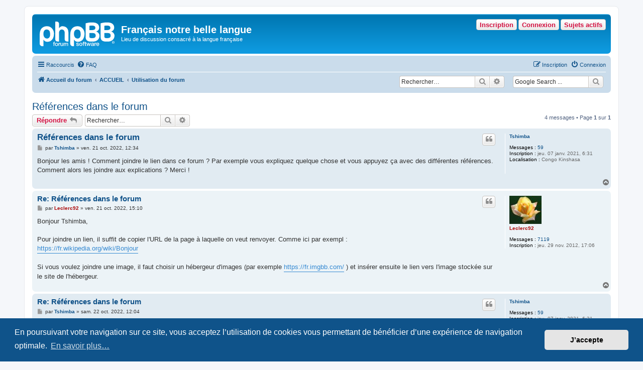

--- FILE ---
content_type: text/html; charset=UTF-8
request_url: https://www.achyra.org/francais/viewtopic.php?p=112572&sid=2b13efa6fdf4582c568712982710798f
body_size: 6946
content:
<!DOCTYPE html>
<html dir="ltr" lang="fr">
<head>
<meta charset="utf-8" />
<meta http-equiv="X-UA-Compatible" content="IE=edge">
<meta name="viewport" content="width=device-width, initial-scale=1" />

<title>Références dans le forum - Français notre belle langue</title>

	<link rel="alternate" type="application/atom+xml" title="Flux - Français notre belle langue" href="/francais/app.php/feed?sid=92c7c5c3df09473e9cdb22f18de47f1f">			<link rel="alternate" type="application/atom+xml" title="Flux - Nouveaux sujets" href="/francais/app.php/feed/topics?sid=92c7c5c3df09473e9cdb22f18de47f1f">	<link rel="alternate" type="application/atom+xml" title="Flux - Sujets actifs" href="/francais/app.php/feed/topics_active?sid=92c7c5c3df09473e9cdb22f18de47f1f">	<link rel="alternate" type="application/atom+xml" title="Flux - Forum - Utilisation du forum" href="/francais/app.php/feed/forum/7?sid=92c7c5c3df09473e9cdb22f18de47f1f">	<link rel="alternate" type="application/atom+xml" title="Flux - Sujet - Références dans le forum" href="/francais/app.php/feed/topic/6611?sid=92c7c5c3df09473e9cdb22f18de47f1f">	
	<link rel="canonical" href="https://www.achyra.org/francais/viewtopic.php?t=6611">

<!--
	phpBB style name: prosilver
	Based on style:   prosilver (this is the default phpBB3 style)
	Original author:  Tom Beddard ( http://www.subBlue.com/ )
	Modified by:
-->

<link href="./assets/css/font-awesome.min.css?assets_version=100" rel="stylesheet">
<link href="./styles/prosilver/theme/stylesheet.css?assets_version=100" rel="stylesheet">
<link href="./styles/prosilver/theme/fr/stylesheet.css?assets_version=100" rel="stylesheet">



	<link href="./assets/cookieconsent/cookieconsent.min.css?assets_version=100" rel="stylesheet">

<!--[if lte IE 9]>
	<link href="./styles/prosilver/theme/tweaks.css?assets_version=100" rel="stylesheet">
<![endif]-->

<meta name="google-site-verification" content="" />

<link href="./ext/hifikabin/googlesearch/styles/prosilver/theme/googlesearch.css?assets_version=100" rel="stylesheet" media="screen">
<link href="./ext/hifikabin/navbarsearch/styles/prosilver/theme/navbarsearch.css?assets_version=100" rel="stylesheet" media="screen">
<link href="./ext/v12mike/symbols/styles/prosilver/theme/symbols.css?assets_version=100" rel="stylesheet" media="screen">
<link href="./ext/volksdevil/activitybuttons/styles/prosilver/theme/activitybuttons.css?assets_version=100" rel="stylesheet" media="screen">
<link href="./ext/vse/abbc3/styles/all/theme/abbc3_common.min.css?assets_version=100" rel="stylesheet" media="screen">
<link href="./ext/phpbb/ads/styles/all/theme/phpbbads.css?assets_version=100" rel="stylesheet" media="screen">




</head>
<body id="phpbb" class="nojs notouch section-viewtopic ltr ">


<div id="wrap" class="wrap">
	<a id="top" class="top-anchor" accesskey="t"></a>
	<div id="page-header">
		<div class="headerbar" role="banner">
					<div class="inner">

			<div id="site-description" class="site-description">
		<a id="logo" class="logo" href="./index.php?sid=92c7c5c3df09473e9cdb22f18de47f1f" title="Accueil du forum">
					<span class="site_logo"></span>
				</a>
				<h1>Français notre belle langue</h1>
				<p>Lieu de discussion consacré à la langue française</p>
				<p class="skiplink"><a href="#start_here">Accéder au contenu</a></p>
			</div>

			<div class="activitymenu responsive-hide">
				<a href="./search.php?search_id=active_topics&amp;sid=92c7c5c3df09473e9cdb22f18de47f1f" class="button activitybutton">Sujets actifs</a>
		<a href="./ucp.php?mode=login&amp;redirect=viewtopic.php%3Fp%3D112572&amp;sid=92c7c5c3df09473e9cdb22f18de47f1f" title="Connexion" class="button activitybutton">Connexion</a>	<a href="./ucp.php?mode=register&amp;sid=92c7c5c3df09473e9cdb22f18de47f1f" class="button activitybutton">Inscription</a>
	</div>

<div class="activitymenuhide">
		<a href="./ucp.php?mode=login&amp;redirect=viewtopic.php%3Fp%3D112572&amp;sid=92c7c5c3df09473e9cdb22f18de47f1f" title="Connexion" class="button activitybutton">Connexion</a>
		<a href="./ucp.php?mode=register&amp;sid=92c7c5c3df09473e9cdb22f18de47f1f" class="button activitybutton">Inscription</a>
			<a href="./search.php?search_id=active_topics&amp;sid=92c7c5c3df09473e9cdb22f18de47f1f" class="button activitybutton">Sujets actifs</a>
		</div>						
			</div>
					</div>
				<div class="navbar" role="navigation">
	<div class="inner">

	<ul id="nav-main" class="nav-main linklist" role="menubar">

		<li id="quick-links" class="quick-links dropdown-container responsive-menu" data-skip-responsive="true">
			<a href="#" class="dropdown-trigger">
				<i class="icon fa-bars fa-fw" aria-hidden="true"></i><span>Raccourcis</span>
			</a>
			<div class="dropdown">
				<div class="pointer"><div class="pointer-inner"></div></div>
				<ul class="dropdown-contents" role="menu">
					
											<li class="separator"></li>
																									<li>
								<a href="./search.php?search_id=unanswered&amp;sid=92c7c5c3df09473e9cdb22f18de47f1f" role="menuitem">
									<i class="icon fa-file-o fa-fw icon-gray" aria-hidden="true"></i><span>Sujets sans réponse</span>
								</a>
							</li>
							<li>
								<a href="./search.php?search_id=active_topics&amp;sid=92c7c5c3df09473e9cdb22f18de47f1f" role="menuitem">
									<i class="icon fa-file-o fa-fw icon-blue" aria-hidden="true"></i><span>Sujets actifs</span>
								</a>
							</li>
							<li class="separator"></li>
							<li>
								<a href="./search.php?sid=92c7c5c3df09473e9cdb22f18de47f1f" role="menuitem">
									<i class="icon fa-search fa-fw" aria-hidden="true"></i><span>Rechercher</span>
								</a>
							</li>
					
										<li class="separator"></li>

									</ul>
			</div>
		</li>

				<li data-skip-responsive="true">
			<a href="/francais/app.php/help/faq?sid=92c7c5c3df09473e9cdb22f18de47f1f" rel="help" title="Foire aux questions" role="menuitem">
				<i class="icon fa-question-circle fa-fw" aria-hidden="true"></i><span>FAQ</span>
			</a>
		</li>
						
			<li class="rightside"  data-skip-responsive="true">
			<a href="./ucp.php?mode=login&amp;redirect=viewtopic.php%3Fp%3D112572&amp;sid=92c7c5c3df09473e9cdb22f18de47f1f" title="Connexion" accesskey="x" role="menuitem">
				<i class="icon fa-power-off fa-fw" aria-hidden="true"></i><span>Connexion</span>
			</a>
		</li>
					<li class="rightside" data-skip-responsive="true">
				<a href="./ucp.php?mode=register&amp;sid=92c7c5c3df09473e9cdb22f18de47f1f" role="menuitem">
					<i class="icon fa-pencil-square-o  fa-fw" aria-hidden="true"></i><span>Inscription</span>
				</a>
			</li>
						</ul>

	<ul id="nav-breadcrumbs" class="nav-breadcrumbs linklist navlinks" role="menubar">
				
		
		<li class="breadcrumbs" itemscope itemtype="https://schema.org/BreadcrumbList">

			
							<span class="crumb" itemtype="https://schema.org/ListItem" itemprop="itemListElement" itemscope><a itemprop="item" href="./index.php?sid=92c7c5c3df09473e9cdb22f18de47f1f" accesskey="h" data-navbar-reference="index"><i class="icon fa-home fa-fw"></i><span itemprop="name">Accueil du forum</span></a><meta itemprop="position" content="1" /></span>

											
								<span class="crumb" itemtype="https://schema.org/ListItem" itemprop="itemListElement" itemscope data-forum-id="16"><a itemprop="item" href="./viewforum.php?f=16&amp;sid=92c7c5c3df09473e9cdb22f18de47f1f"><span itemprop="name">ACCUEIL</span></a><meta itemprop="position" content="2" /></span>
															
								<span class="crumb" itemtype="https://schema.org/ListItem" itemprop="itemListElement" itemscope data-forum-id="7"><a itemprop="item" href="./viewforum.php?f=7&amp;sid=92c7c5c3df09473e9cdb22f18de47f1f"><span itemprop="name">Utilisation du forum</span></a><meta itemprop="position" content="3" /></span>
							
					</li>

		<!--[if !IE]><!-->
<li id="g-search-box" class="search-box rightside responsive-hide">
	<form action="/francais/app.php/googlesearch?sid=92c7c5c3df09473e9cdb22f18de47f1f">
	<fieldset>
		<input name="cx" type="hidden" value="001327400994827536843:k-y_4qp-trc">
		<input name="q" type="search" maxlength="255" class="inputbox search tiny" value="" placeholder="Google Search ...">
		<button class="button button-search-google" type="submit" name="sitesearch" title="Google Search">
		<i class="icon fa-search fa-fw" aria-hidden="true"></i>
		</button>
	</fieldset>
</form>
</li>
<!--<![endif]-->
	<li id="search-box" class="search-box rightside responsive-hide">
		<form action="./search.php?sid=92c7c5c3df09473e9cdb22f18de47f1f" method="get" id="search">
	<fieldset>
		<input name="keywords" id="keyword" type="search" maxlength="128" title="Rechercher par mots-clés" class="inputbox search tiny" size="20" value="" placeholder="Rechercher…" >
			<button class="button button-search" type="submit" title="Rechercher">
			<i class="icon fa-search fa-fw" aria-hidden="true"></i><span class="sr-only">Rechercher</span>
			</button>
		<a href="./search.php?sid=92c7c5c3df09473e9cdb22f18de47f1f" class="button button-search-end" title="Recherche avancée">
			<i class="icon fa-cog fa-fw" aria-hidden="true"></i><span class="sr-only">Recherche avancée</span>
		</a>
	</fieldset>
</form>
	</li>
	<li class="rightside responsive-search">
		<a href="./search.php?sid=92c7c5c3df09473e9cdb22f18de47f1f" title="Accéder aux paramètres avancés de la recherche" role="menuitem">
			<i class="icon fa-search fa-fw" aria-hidden="true"></i><span class="sr-only">Rechercher</span>
		</a>
	</li>

			</ul>

	</div>
</div>
	</div>

	
	<a id="start_here" class="anchor"></a>
	<div id="page-body" class="page-body" role="main">
		
		
<h2 class="topic-title"><a href="./viewtopic.php?t=6611&amp;sid=92c7c5c3df09473e9cdb22f18de47f1f">Références dans le forum</a></h2>
<!-- NOTE: remove the style="display: none" when you want to have the forum description on the topic body -->
<div style="display: none !important;">Informations générales sur l’usage et le but de ce forum<br /></div>


<div class="action-bar bar-top">
	
			<a href="./posting.php?mode=reply&amp;t=6611&amp;sid=92c7c5c3df09473e9cdb22f18de47f1f" class="button" title="Répondre">
							<span>Répondre</span> <i class="icon fa-reply fa-fw" aria-hidden="true"></i>
					</a>
	
			
			<div class="search-box" role="search">
			<form method="get" id="topic-search" action="./search.php?sid=92c7c5c3df09473e9cdb22f18de47f1f">
			<fieldset>
				<input class="inputbox search tiny"  type="search" name="keywords" id="search_keywords" size="20" placeholder="Rechercher…" />
				<button class="button button-search" type="submit" title="Rechercher">
					<i class="icon fa-search fa-fw" aria-hidden="true"></i><span class="sr-only">Rechercher</span>
				</button>
				<a href="./search.php?sid=92c7c5c3df09473e9cdb22f18de47f1f" class="button button-search-end" title="Recherche avancée">
					<i class="icon fa-cog fa-fw" aria-hidden="true"></i><span class="sr-only">Recherche avancée</span>
				</a>
				<input type="hidden" name="t" value="6611" />
<input type="hidden" name="sf" value="msgonly" />
<input type="hidden" name="sid" value="92c7c5c3df09473e9cdb22f18de47f1f" />

			</fieldset>
			</form>
		</div>
	
			<div class="pagination">
			4 messages
							&bull; Page <strong>1</strong> sur <strong>1</strong>
					</div>
		</div>




			<div id="p112559" class="post has-profile bg2">
		<div class="inner">

		<dl class="postprofile" id="profile112559">
			<dt class="no-profile-rank no-avatar">
				<div class="avatar-container">
																			</div>
								<a href="./memberlist.php?mode=viewprofile&amp;u=2772&amp;sid=92c7c5c3df09473e9cdb22f18de47f1f" class="username">Tshimba</a>							</dt>

									
		<dd class="profile-posts"><strong>Messages :</strong> <a href="./search.php?author_id=2772&amp;sr=posts&amp;sid=92c7c5c3df09473e9cdb22f18de47f1f">59</a></dd>		<dd class="profile-joined"><strong>Inscription :</strong> jeu. 07 janv. 2021, 6:31</dd>		
		
											<dd class="profile-custom-field profile-phpbb_location"><strong>Localisation :</strong> Congo Kinshasa</dd>
							
						
		</dl>

		<div class="postbody">
						<div id="post_content112559">

					<h3 class="first">
						<a href="./viewtopic.php?p=112559&amp;sid=92c7c5c3df09473e9cdb22f18de47f1f#p112559">Références dans le forum</a>
		</h3>

													<ul class="post-buttons">
																																									<li>
							<a href="./posting.php?mode=quote&amp;p=112559&amp;sid=92c7c5c3df09473e9cdb22f18de47f1f" title="Répondre en citant le message" class="button button-icon-only">
								<i class="icon fa-quote-left fa-fw" aria-hidden="true"></i><span class="sr-only">Citer</span>
							</a>
						</li>
														</ul>
							
						<p class="author">
									<a class="unread" href="./viewtopic.php?p=112559&amp;sid=92c7c5c3df09473e9cdb22f18de47f1f#p112559" title="Message">
						<i class="icon fa-file fa-fw icon-lightgray icon-md" aria-hidden="true"></i><span class="sr-only">Message</span>
					</a>
								<span class="responsive-hide">par <strong><a href="./memberlist.php?mode=viewprofile&amp;u=2772&amp;sid=92c7c5c3df09473e9cdb22f18de47f1f" class="username">Tshimba</a></strong> &raquo; </span><time datetime="2022-10-21T10:34:52+00:00">ven. 21 oct. 2022, 12:34</time>
			</p>
			
			
			
			
			<div class="content">Bonjour les amis ! Comment joindre le lien dans ce forum ? Par exemple vous expliquez quelque chose et vous appuyez ça avec des différentes références. Comment alors les joindre aux explications ? Merci !</div>

			
			
									
						
										
						</div>

		</div>

				<div class="back2top">
						<a href="#top" class="top" title="Haut">
				<i class="icon fa-chevron-circle-up fa-fw icon-gray" aria-hidden="true"></i>
				<span class="sr-only">Haut</span>
			</a>
					</div>
		
		</div>
	</div>

				
			<div id="p112565" class="post has-profile bg1">
		<div class="inner">

		<dl class="postprofile" id="profile112565">
			<dt class="no-profile-rank has-avatar">
				<div class="avatar-container">
																<a href="./memberlist.php?mode=viewprofile&amp;u=1897&amp;sid=92c7c5c3df09473e9cdb22f18de47f1f" class="avatar"><img class="avatar" src="./download/file.php?avatar=1897_1715619541.jpg" width="64" height="56" alt="Avatar de l’utilisateur" /></a>														</div>
								<a href="./memberlist.php?mode=viewprofile&amp;u=1897&amp;sid=92c7c5c3df09473e9cdb22f18de47f1f" style="color: #AA0000;" class="username-coloured">Leclerc92</a>							</dt>

									
		<dd class="profile-posts"><strong>Messages :</strong> <a href="./search.php?author_id=1897&amp;sr=posts&amp;sid=92c7c5c3df09473e9cdb22f18de47f1f">7119</a></dd>		<dd class="profile-joined"><strong>Inscription :</strong> jeu. 29 nov. 2012, 17:06</dd>		
		
						
						
		</dl>

		<div class="postbody">
						<div id="post_content112565">

					<h3 >
						<a href="./viewtopic.php?p=112565&amp;sid=92c7c5c3df09473e9cdb22f18de47f1f#p112565">Re: Références dans le forum</a>
		</h3>

													<ul class="post-buttons">
																																									<li>
							<a href="./posting.php?mode=quote&amp;p=112565&amp;sid=92c7c5c3df09473e9cdb22f18de47f1f" title="Répondre en citant le message" class="button button-icon-only">
								<i class="icon fa-quote-left fa-fw" aria-hidden="true"></i><span class="sr-only">Citer</span>
							</a>
						</li>
														</ul>
							
						<p class="author">
									<a class="unread" href="./viewtopic.php?p=112565&amp;sid=92c7c5c3df09473e9cdb22f18de47f1f#p112565" title="Message">
						<i class="icon fa-file fa-fw icon-lightgray icon-md" aria-hidden="true"></i><span class="sr-only">Message</span>
					</a>
								<span class="responsive-hide">par <strong><a href="./memberlist.php?mode=viewprofile&amp;u=1897&amp;sid=92c7c5c3df09473e9cdb22f18de47f1f" style="color: #AA0000;" class="username-coloured">Leclerc92</a></strong> &raquo; </span><time datetime="2022-10-21T13:10:34+00:00">ven. 21 oct. 2022, 15:10</time>
			</p>
			
			
			
			
			<div class="content">Bonjour Tshimba,<br>
<br>
Pour joindre un lien, il suffit de copier l'URL de la page à laquelle on veut renvoyer. Comme ici par exempl :<br>
<a href="https://fr.wikipedia.org/wiki/Bonjour" class="postlink">https://fr.wikipedia.org/wiki/Bonjour</a><br>
<br>
Si vous voulez joindre une image, il faut choisir un hébergeur d'images (par exemple <a href="https://fr.imgbb.com/" class="postlink">https://fr.imgbb.com/</a>   ) et insérer ensuite le lien vers l'image stockée sur le site de l'hébergeur.</div>

			
			
									
						
										
						</div>

		</div>

				<div class="back2top">
						<a href="#top" class="top" title="Haut">
				<i class="icon fa-chevron-circle-up fa-fw icon-gray" aria-hidden="true"></i>
				<span class="sr-only">Haut</span>
			</a>
					</div>
		
		</div>
	</div>

	
						<div id="p112570" class="post has-profile bg2">
		<div class="inner">

		<dl class="postprofile" id="profile112570">
			<dt class="no-profile-rank no-avatar">
				<div class="avatar-container">
																			</div>
								<a href="./memberlist.php?mode=viewprofile&amp;u=2772&amp;sid=92c7c5c3df09473e9cdb22f18de47f1f" class="username">Tshimba</a>							</dt>

									
		<dd class="profile-posts"><strong>Messages :</strong> <a href="./search.php?author_id=2772&amp;sr=posts&amp;sid=92c7c5c3df09473e9cdb22f18de47f1f">59</a></dd>		<dd class="profile-joined"><strong>Inscription :</strong> jeu. 07 janv. 2021, 6:31</dd>		
		
											<dd class="profile-custom-field profile-phpbb_location"><strong>Localisation :</strong> Congo Kinshasa</dd>
							
						
		</dl>

		<div class="postbody">
						<div id="post_content112570">

					<h3 >
						<a href="./viewtopic.php?p=112570&amp;sid=92c7c5c3df09473e9cdb22f18de47f1f#p112570">Re: Références dans le forum</a>
		</h3>

													<ul class="post-buttons">
																																									<li>
							<a href="./posting.php?mode=quote&amp;p=112570&amp;sid=92c7c5c3df09473e9cdb22f18de47f1f" title="Répondre en citant le message" class="button button-icon-only">
								<i class="icon fa-quote-left fa-fw" aria-hidden="true"></i><span class="sr-only">Citer</span>
							</a>
						</li>
														</ul>
							
						<p class="author">
									<a class="unread" href="./viewtopic.php?p=112570&amp;sid=92c7c5c3df09473e9cdb22f18de47f1f#p112570" title="Message">
						<i class="icon fa-file fa-fw icon-lightgray icon-md" aria-hidden="true"></i><span class="sr-only">Message</span>
					</a>
								<span class="responsive-hide">par <strong><a href="./memberlist.php?mode=viewprofile&amp;u=2772&amp;sid=92c7c5c3df09473e9cdb22f18de47f1f" class="username">Tshimba</a></strong> &raquo; </span><time datetime="2022-10-22T10:04:25+00:00">sam. 22 oct. 2022, 12:04</time>
			</p>
			
			
			
			
			<div class="content"><blockquote cite="./viewtopic.php?p=112565&amp;sid=92c7c5c3df09473e9cdb22f18de47f1f#p112565"><div><cite><a href="./memberlist.php?mode=viewprofile&amp;u=1897&amp;sid=92c7c5c3df09473e9cdb22f18de47f1f">Leclerc92</a> a écrit : <a href="./viewtopic.php?p=112565&amp;sid=92c7c5c3df09473e9cdb22f18de47f1f#p112565" data-post-id="112565" onclick="if(document.getElementById(hash.substr(1)))href=hash">↑</a><span class="responsive-hide">ven. 21 oct. 2022, 15:10</span></cite>
Bonjour Tshimba,<br>
<br>
Pour joindre un lien, il suffit de copier l'URL de la page à laquelle on veut renvoyer. Comme ici par exempl :<br>
<a href="https://fr.wikipedia.org/wiki/Bonjour" class="postlink">https://fr.wikipedia.org/wiki/Bonjour</a><br>
<br>
Si vous voulez joindre une image, il faut choisir un hébergeur d'images (par exemple <a href="https://fr.imgbb.com/" class="postlink">https://fr.imgbb.com/</a>   ) et insérer ensuite le lien vers l'image stockée sur le site de l'hébergeur.
</div></blockquote>

Merci beaucoup cher ami de ta performance.</div>

			
			
									
						
										
						</div>

		</div>

				<div class="back2top">
						<a href="#top" class="top" title="Haut">
				<i class="icon fa-chevron-circle-up fa-fw icon-gray" aria-hidden="true"></i>
				<span class="sr-only">Haut</span>
			</a>
					</div>
		
		</div>
	</div>

	
						<div id="p112572" class="post has-profile bg1">
		<div class="inner">

		<dl class="postprofile" id="profile112572">
			<dt class="no-profile-rank no-avatar">
				<div class="avatar-container">
																			</div>
								<a href="./memberlist.php?mode=viewprofile&amp;u=2772&amp;sid=92c7c5c3df09473e9cdb22f18de47f1f" class="username">Tshimba</a>							</dt>

									
		<dd class="profile-posts"><strong>Messages :</strong> <a href="./search.php?author_id=2772&amp;sr=posts&amp;sid=92c7c5c3df09473e9cdb22f18de47f1f">59</a></dd>		<dd class="profile-joined"><strong>Inscription :</strong> jeu. 07 janv. 2021, 6:31</dd>		
		
											<dd class="profile-custom-field profile-phpbb_location"><strong>Localisation :</strong> Congo Kinshasa</dd>
							
						
		</dl>

		<div class="postbody">
						<div id="post_content112572">

					<h3 >
						<a href="./viewtopic.php?p=112572&amp;sid=92c7c5c3df09473e9cdb22f18de47f1f#p112572">Re: Références dans le forum</a>
		</h3>

													<ul class="post-buttons">
																																									<li>
							<a href="./posting.php?mode=quote&amp;p=112572&amp;sid=92c7c5c3df09473e9cdb22f18de47f1f" title="Répondre en citant le message" class="button button-icon-only">
								<i class="icon fa-quote-left fa-fw" aria-hidden="true"></i><span class="sr-only">Citer</span>
							</a>
						</li>
														</ul>
							
						<p class="author">
									<a class="unread" href="./viewtopic.php?p=112572&amp;sid=92c7c5c3df09473e9cdb22f18de47f1f#p112572" title="Message">
						<i class="icon fa-file fa-fw icon-lightgray icon-md" aria-hidden="true"></i><span class="sr-only">Message</span>
					</a>
								<span class="responsive-hide">par <strong><a href="./memberlist.php?mode=viewprofile&amp;u=2772&amp;sid=92c7c5c3df09473e9cdb22f18de47f1f" class="username">Tshimba</a></strong> &raquo; </span><time datetime="2022-10-22T10:30:30+00:00">sam. 22 oct. 2022, 12:30</time>
			</p>
			
			
			
			
			<div class="content"><blockquote cite="./viewtopic.php?p=112565&amp;sid=92c7c5c3df09473e9cdb22f18de47f1f#p112565"><div><cite><a href="./memberlist.php?mode=viewprofile&amp;u=1897&amp;sid=92c7c5c3df09473e9cdb22f18de47f1f">Leclerc92</a> a écrit : <a href="./viewtopic.php?p=112565&amp;sid=92c7c5c3df09473e9cdb22f18de47f1f#p112565" data-post-id="112565" onclick="if(document.getElementById(hash.substr(1)))href=hash">↑</a><span class="responsive-hide">ven. 21 oct. 2022, 15:10</span></cite>
Bonjour Tshimba,<br>
<br>
Pour joindre un lien, il suffit de copier l'URL de la page à laquelle on veut renvoyer. Comme ici par exempl :<br>
<a href="https://fr.wikipedia.org/wiki/Bonjour" class="postlink">https://fr.wikipedia.org/wiki/Bonjour</a><br>
<br>
Si vous voulez joindre une image, il faut choisir un hébergeur d'images (par exemple <a href="https://fr.imgbb.com/" class="postlink">https://fr.imgbb.com/</a>   ) et insérer ensuite le lien vers l'image stockée sur le site de l'hébergeur.
</div></blockquote>

Comme par exemple : <a href="https://www.achyra.org/fran%C3%A7ais/viewtopic.php?f=3&amp;t=6612&amp;p=112571#p112571" class="postlink">https://www.achyra.org/français/viewtop ... 71#p112571</a></div>

			
			
									
						
										
						</div>

		</div>

				<div class="back2top">
						<a href="#top" class="top" title="Haut">
				<i class="icon fa-chevron-circle-up fa-fw icon-gray" aria-hidden="true"></i>
				<span class="sr-only">Haut</span>
			</a>
					</div>
		
		</div>
	</div>

	
			

	<div class="action-bar bar-bottom">
	
			<a href="./posting.php?mode=reply&amp;t=6611&amp;sid=92c7c5c3df09473e9cdb22f18de47f1f" class="button" title="Répondre">
							<span>Répondre</span> <i class="icon fa-reply fa-fw" aria-hidden="true"></i>
					</a>
		
	
			<form method="post" action="./viewtopic.php?t=6611&amp;sid=92c7c5c3df09473e9cdb22f18de47f1f">
		<div class="dropdown-container dropdown-container-left dropdown-button-control sort-tools">
	<span title="Options d’affichage et de tri" class="button button-secondary dropdown-trigger dropdown-select">
		<i class="icon fa-sort-amount-asc fa-fw" aria-hidden="true"></i>
		<span class="caret"><i class="icon fa-sort-down fa-fw" aria-hidden="true"></i></span>
	</span>
	<div class="dropdown hidden">
		<div class="pointer"><div class="pointer-inner"></div></div>
		<div class="dropdown-contents">
			<fieldset class="display-options">
							<label>Afficher : <select name="st" id="st"><option value="0" selected="selected">Tous les messages</option><option value="1">1 jour</option><option value="7">7 jours</option><option value="14">2 semaines</option><option value="30">1 mois</option><option value="90">3 mois</option><option value="180">6 mois</option><option value="365">1 an</option></select></label>
								<label>Trier par : <select name="sk" id="sk"><option value="a">Auteur</option><option value="t" selected="selected">Date du message</option><option value="s">Sujet</option></select></label>
				<label>Ordre : <select name="sd" id="sd"><option value="a" selected="selected">Croissant</option><option value="d">Décroissant</option></select></label>
								<hr class="dashed" />
				<input type="submit" class="button2" name="sort" value="Aller" />
						</fieldset>
		</div>
	</div>
</div>
		</form>
	
	
	
			<div class="pagination">
			4 messages
							&bull; Page <strong>1</strong> sur <strong>1</strong>
					</div>
	</div>


<div class="action-bar actions-jump">
		<p class="jumpbox-return">
		<a href="./viewforum.php?f=7&amp;sid=92c7c5c3df09473e9cdb22f18de47f1f" class="left-box arrow-left" accesskey="r">
			<i class="icon fa-angle-left fa-fw icon-black" aria-hidden="true"></i><span>Revenir à « Utilisation du forum »</span>
		</a>
	</p>
	
		<div class="jumpbox dropdown-container dropdown-container-right dropdown-up dropdown-left dropdown-button-control" id="jumpbox">
			<span title="Aller" class="button button-secondary dropdown-trigger dropdown-select">
				<span>Aller</span>
				<span class="caret"><i class="icon fa-sort-down fa-fw" aria-hidden="true"></i></span>
			</span>
		<div class="dropdown">
			<div class="pointer"><div class="pointer-inner"></div></div>
			<ul class="dropdown-contents">
																				<li><a href="./viewforum.php?f=16&amp;sid=92c7c5c3df09473e9cdb22f18de47f1f" class="jumpbox-cat-link"> <span> ACCUEIL</span></a></li>
																<li><a href="./viewforum.php?f=7&amp;sid=92c7c5c3df09473e9cdb22f18de47f1f" class="jumpbox-sub-link"><span class="spacer"></span> <span>&#8627; &nbsp; Utilisation du forum</span></a></li>
																<li><a href="./viewforum.php?f=10&amp;sid=92c7c5c3df09473e9cdb22f18de47f1f" class="jumpbox-sub-link"><span class="spacer"></span> <span>&#8627; &nbsp; Présentation des membres</span></a></li>
																<li><a href="./viewforum.php?f=11&amp;sid=92c7c5c3df09473e9cdb22f18de47f1f" class="jumpbox-sub-link"><span class="spacer"></span> <span>&#8627; &nbsp; Foire aux questions (FAQ)</span></a></li>
																<li><a href="./viewforum.php?f=17&amp;sid=92c7c5c3df09473e9cdb22f18de47f1f" class="jumpbox-cat-link"> <span> DISCUSSIONS SUR L’USAGE DU FRANÇAIS</span></a></li>
																<li><a href="./viewforum.php?f=1&amp;sid=92c7c5c3df09473e9cdb22f18de47f1f" class="jumpbox-sub-link"><span class="spacer"></span> <span>&#8627; &nbsp; Grammaire, conjugaison et syntaxe</span></a></li>
																<li><a href="./viewforum.php?f=3&amp;sid=92c7c5c3df09473e9cdb22f18de47f1f" class="jumpbox-sub-link"><span class="spacer"></span> <span>&#8627; &nbsp; Vocabulaire, sens des mots et orthographe</span></a></li>
																<li><a href="./viewforum.php?f=4&amp;sid=92c7c5c3df09473e9cdb22f18de47f1f" class="jumpbox-sub-link"><span class="spacer"></span> <span>&#8627; &nbsp; Prononciation et phonétique</span></a></li>
																<li><a href="./viewforum.php?f=5&amp;sid=92c7c5c3df09473e9cdb22f18de47f1f" class="jumpbox-sub-link"><span class="spacer"></span> <span>&#8627; &nbsp; Stylistique, littérature, curiosités du français</span></a></li>
																<li><a href="./viewforum.php?f=8&amp;sid=92c7c5c3df09473e9cdb22f18de47f1f" class="jumpbox-sub-link"><span class="spacer"></span> <span>&#8627; &nbsp; Néologismes, régionalismes et américanismes</span></a></li>
																<li><a href="./viewforum.php?f=2&amp;sid=92c7c5c3df09473e9cdb22f18de47f1f" class="jumpbox-sub-link"><span class="spacer"></span> <span>&#8627; &nbsp; Histoire de la langue</span></a></li>
																<li><a href="./viewforum.php?f=6&amp;sid=92c7c5c3df09473e9cdb22f18de47f1f" class="jumpbox-sub-link"><span class="spacer"></span> <span>&#8627; &nbsp; Général</span></a></li>
											</ul>
		</div>
	</div>

	</div>



			</div>

	<div class="phpbb-ads-center" style="margin: 10px 0; clear: both;" data-phpbb-ads-id="1">
		<script async src="//pagead2.googlesyndication.com/pagead/js/adsbygoogle.js"></script>
<!-- ~ bas centre -->
<ins class="adsbygoogle"
     style="display:block"
     data-ad-client="ca-pub-7135010806623436"
     data-ad-slot="5292736979"
     data-ad-format="auto"
     data-full-width-responsive="true"></ins>
<script>
(adsbygoogle = window.adsbygoogle || []).push({});
</script>
	</div>

<div id="page-footer" class="page-footer" role="contentinfo">
	<div class="navbar" role="navigation">
	<div class="inner">

	<ul id="nav-footer" class="nav-footer linklist" role="menubar">
		<li class="breadcrumbs">
									<span class="crumb"><a href="./index.php?sid=92c7c5c3df09473e9cdb22f18de47f1f" data-navbar-reference="index"><i class="icon fa-home fa-fw" aria-hidden="true"></i><span>Accueil du forum</span></a></span>					</li>
		
				<li class="rightside">Fuseau horaire sur <span title="Europe/Paris">UTC+01:00</span></li>
							<li class="rightside">
				<a href="./ucp.php?mode=delete_cookies&amp;sid=92c7c5c3df09473e9cdb22f18de47f1f" data-ajax="true" data-refresh="true" role="menuitem">
					<i class="icon fa-trash fa-fw" aria-hidden="true"></i><span>Supprimer les cookies</span>
				</a>
			</li>
																<li class="rightside" data-last-responsive="true">
				<a href="./memberlist.php?mode=contactadmin&amp;sid=92c7c5c3df09473e9cdb22f18de47f1f" role="menuitem">
					<i class="icon fa-envelope fa-fw" aria-hidden="true"></i><span>Nous contacter</span>
				</a>
			</li>
			</ul>

	</div>
</div>

	<div class="copyright">
				<p class="footer-row">
			<span class="footer-copyright">Développé par <a href="https://www.phpbb.com/">phpBB</a>&reg; Forum Software &copy; phpBB Limited</span>
		</p>
				<p class="footer-row">
			<span class="footer-copyright"><a href="https://www.phpbb.com/customise/db/translation/french/">Traduction française officielle</a> &copy; <a href="https://www.qiaeru.com">Qiaeru</a></span>
		</p>
						<p class="footer-row" role="menu">
			<a class="footer-link" href="./ucp.php?mode=privacy&amp;sid=92c7c5c3df09473e9cdb22f18de47f1f" title="Confidentialité" role="menuitem">
				<span class="footer-link-text">Confidentialité</span>
			</a>
			|
			<a class="footer-link" href="./ucp.php?mode=terms&amp;sid=92c7c5c3df09473e9cdb22f18de47f1f" title="Conditions" role="menuitem">
				<span class="footer-link-text">Conditions</span>
			</a>
		</p>
					</div>

	<div id="darkenwrapper" class="darkenwrapper" data-ajax-error-title="Erreur AJAX" data-ajax-error-text="Une erreur est survenue lors du traitement de votre requête." data-ajax-error-text-abort="La requête a été interrompue par l’utilisateur." data-ajax-error-text-timeout="Votre requête a expiré prématurément. Veuillez réessayer." data-ajax-error-text-parsererror="Une erreur est survenue lors du traitement de votre requête et le serveur a renvoyé une réponse invalide.">
		<div id="darken" class="darken">&nbsp;</div>
	</div>

	<div id="phpbb_alert" class="phpbb_alert" data-l-err="Erreur" data-l-timeout-processing-req="Le délai a été dépassé.">
		<a href="#" class="alert_close">
			<i class="icon fa-times-circle fa-fw" aria-hidden="true"></i>
		</a>
		<h3 class="alert_title">&nbsp;</h3><p class="alert_text"></p>
	</div>
	<div id="phpbb_confirm" class="phpbb_alert">
		<a href="#" class="alert_close">
			<i class="icon fa-times-circle fa-fw" aria-hidden="true"></i>
		</a>
		<div class="alert_text"></div>
	</div>
</div>

</div>

<div>
	<a id="bottom" class="anchor" accesskey="z"></a>
	<img class="sr-only" aria-hidden="true" src="&#x2F;francais&#x2F;app.php&#x2F;cron&#x2F;cron.task.core.tidy_sessions&#x3F;sid&#x3D;92c7c5c3df09473e9cdb22f18de47f1f" width="1" height="1" alt="">
</div>

<script src="./assets/javascript/jquery-3.6.0.min.js?assets_version=100"></script>
<script src="./assets/javascript/core.js?assets_version=100"></script>

	<script src="./assets/cookieconsent/cookieconsent.min.js?assets_version=100"></script>
	<script>
		if (typeof window.cookieconsent === "object") {
			window.addEventListener("load", function(){
				window.cookieconsent.initialise({
					"palette": {
						"popup": {
							"background": "#0F538A"
						},
						"button": {
							"background": "#E5E5E5"
						}
					},
					"theme": "classic",
					"content": {
						"message": "En\u0020poursuivant\u0020votre\u0020navigation\u0020sur\u0020ce\u0020site,\u0020vous\u0020acceptez\u0020l\u2019utilisation\u0020de\u0020cookies\u0020vous\u0020permettant\u0020de\u0020b\u00E9n\u00E9ficier\u0020d\u2019une\u0020exp\u00E9rience\u0020de\u0020navigation\u0020optimale.",
						"dismiss": "J\u2019accepte",
						"link": "En\u0020savoir\u0020plus\u2026",
						"href": "./ucp.php?mode=privacy&amp;sid=92c7c5c3df09473e9cdb22f18de47f1f"
					}
				});
			});
		}
	</script>

<script>
	(function() {
		var cx = '001327400994827536843\u003Ak\u002Dy_4qp\u002Dtrc';
		var gcse = document.createElement('script');
		gcse.type = 'text/javascript';
		gcse.async = true;
		gcse.src = (document.location.protocol == 'https:' ? 'https:' : 'http:') +
			'//cse.google.com/cse.js?cx=' + cx;
		var s = document.getElementsByTagName('script')[0];
		s.parentNode.insertBefore(gcse, s);
	})();
</script>


<script>
(function($) {  // Avoid conflicts with other libraries

'use strict';

	phpbb.addAjaxCallback('reporttosfs', function(data) {
		if (data.postid !== "undefined") {
			$('#sfs' + data.postid).hide();
			phpbb.closeDarkenWrapper(5000);
		}
	});

})(jQuery);
</script>
<script src="./styles/prosilver/template/forum_fn.js?assets_version=100"></script>
<script src="./styles/prosilver/template/ajax.js?assets_version=100"></script>
<script src="./ext/volksdevil/activitybuttons/styles/all/template/js/hidequicklinks.js?assets_version=100"></script>
<script src="./ext/vse/abbc3/styles/all/template/js/abbc3.min.js?assets_version=100"></script>






</body>
</html>


--- FILE ---
content_type: text/html; charset=utf-8
request_url: https://www.google.com/recaptcha/api2/aframe
body_size: 93
content:
<!DOCTYPE HTML><html><head><meta http-equiv="content-type" content="text/html; charset=UTF-8"></head><body><script nonce="CBE5lZKvZbi6KR2hP99-vA">/** Anti-fraud and anti-abuse applications only. See google.com/recaptcha */ try{var clients={'sodar':'https://pagead2.googlesyndication.com/pagead/sodar?'};window.addEventListener("message",function(a){try{if(a.source===window.parent){var b=JSON.parse(a.data);var c=clients[b['id']];if(c){var d=document.createElement('img');d.src=c+b['params']+'&rc='+(localStorage.getItem("rc::a")?sessionStorage.getItem("rc::b"):"");window.document.body.appendChild(d);sessionStorage.setItem("rc::e",parseInt(sessionStorage.getItem("rc::e")||0)+1);localStorage.setItem("rc::h",'1770016434830');}}}catch(b){}});window.parent.postMessage("_grecaptcha_ready", "*");}catch(b){}</script></body></html>